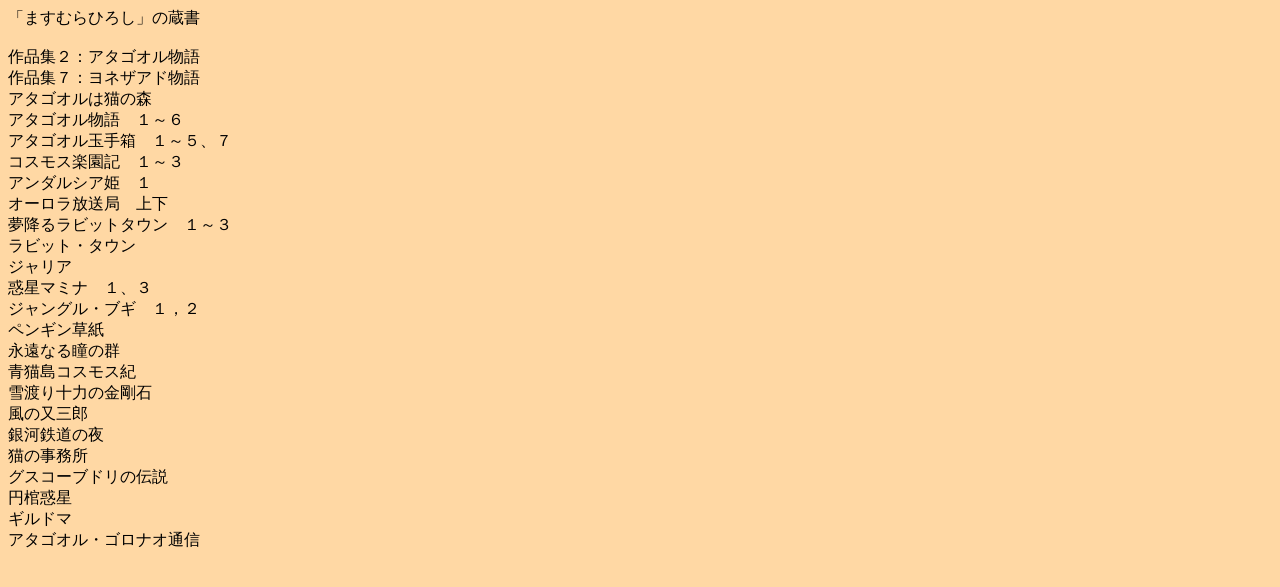

--- FILE ---
content_type: text/html
request_url: http://www.kay.ne.jp/books/31_ma/masumurahiroshi.htm
body_size: 1038
content:
<!DOCTYPE HTML PUBLIC "-//W3C//DTD HTML 4.01 Transitional//EN">
<HTML>
<HEAD>
<META name="GENERATOR" content="IBM WebSphere Studio Homepage Builder Version 7.0.1.0 for Windows">
<META http-equiv="Content-Type" content="text/html; charset=Shift_JIS">
<META http-equiv="Content-Style-Type" content="text/css">
<TITLE>蔵書リスト：ますむらひろし</TITLE>
</HEAD>
<BODY bgcolor="#ffd8a4" text="#000000" link="#ff1e1e" vlink="#808080" alink="#009300">
<P>「ますむらひろし」の蔵書<BR>
<BR>
作品集２：アタゴオル物語<BR>
作品集７：ヨネザアド物語<BR>
アタゴオルは猫の森<BR>
アタゴオル物語　１～６<BR>
アタゴオル玉手箱　１～５、７<BR>
コスモス楽園記　１～３<BR>
アンダルシア姫　１<BR>
オーロラ放送局　上下<BR>
夢降るラビットタウン　１～３<BR>ラビット・タウン<BR>
ジャリア<BR>
惑星マミナ　１、３<BR>
ジャングル・ブギ　１，２<BR>
ペンギン草紙<BR>
永遠なる瞳の群<BR>
青猫島コスモス紀<BR>
雪渡り十力の金剛石<BR>
風の又三郎<BR>
銀河鉄道の夜<BR>
猫の事務所<BR>
グスコーブドリの伝説<BR>
円棺惑星<BR>
ギルドマ<BR>
アタゴオル・ゴロナオ通信</P>
</BODY>
</HTML>